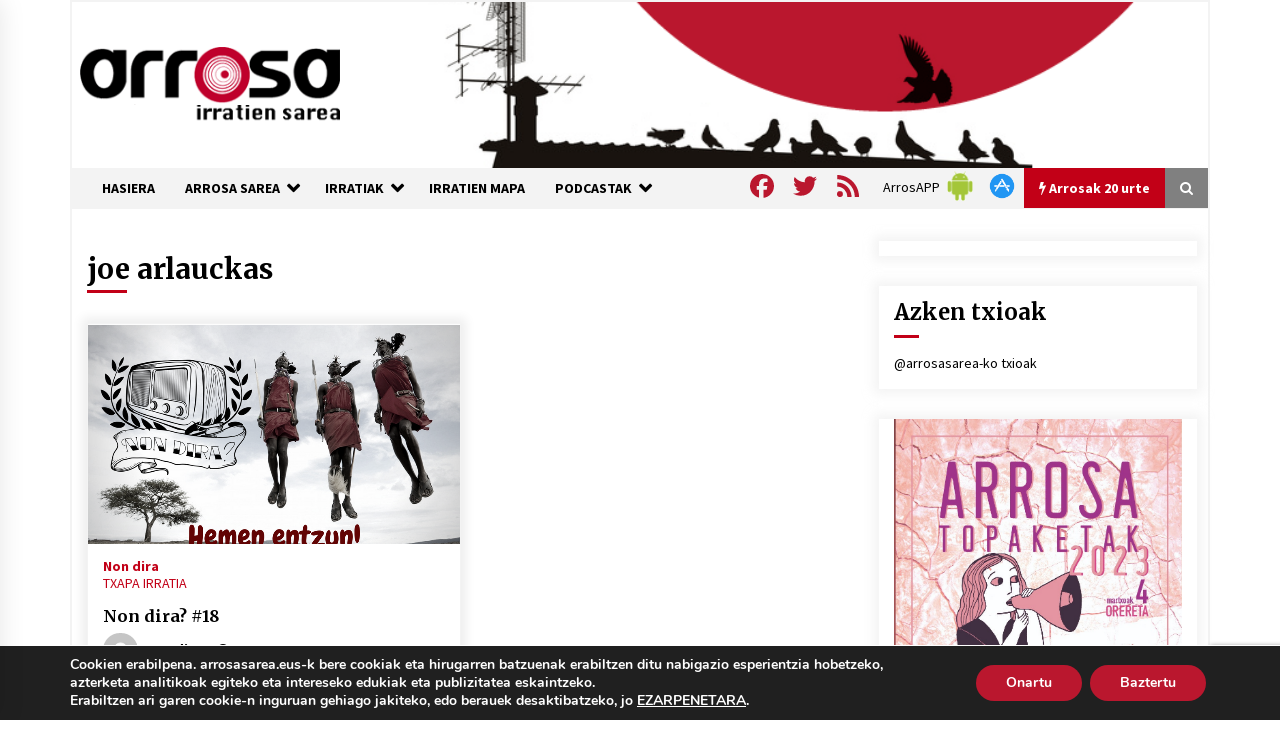

--- FILE ---
content_type: text/html; charset=utf-8
request_url: https://www.google.com/recaptcha/api2/anchor?ar=1&k=6Ld2AOQUAAAAAELhajn9Ld9yIQY4aAFn9bhNCp-B&co=aHR0cHM6Ly93d3cuYXJyb3Nhc2FyZWEuZXVzOjQ0Mw..&hl=en&v=N67nZn4AqZkNcbeMu4prBgzg&size=invisible&anchor-ms=20000&execute-ms=30000&cb=4a6gq7c6m3n8
body_size: 48824
content:
<!DOCTYPE HTML><html dir="ltr" lang="en"><head><meta http-equiv="Content-Type" content="text/html; charset=UTF-8">
<meta http-equiv="X-UA-Compatible" content="IE=edge">
<title>reCAPTCHA</title>
<style type="text/css">
/* cyrillic-ext */
@font-face {
  font-family: 'Roboto';
  font-style: normal;
  font-weight: 400;
  font-stretch: 100%;
  src: url(//fonts.gstatic.com/s/roboto/v48/KFO7CnqEu92Fr1ME7kSn66aGLdTylUAMa3GUBHMdazTgWw.woff2) format('woff2');
  unicode-range: U+0460-052F, U+1C80-1C8A, U+20B4, U+2DE0-2DFF, U+A640-A69F, U+FE2E-FE2F;
}
/* cyrillic */
@font-face {
  font-family: 'Roboto';
  font-style: normal;
  font-weight: 400;
  font-stretch: 100%;
  src: url(//fonts.gstatic.com/s/roboto/v48/KFO7CnqEu92Fr1ME7kSn66aGLdTylUAMa3iUBHMdazTgWw.woff2) format('woff2');
  unicode-range: U+0301, U+0400-045F, U+0490-0491, U+04B0-04B1, U+2116;
}
/* greek-ext */
@font-face {
  font-family: 'Roboto';
  font-style: normal;
  font-weight: 400;
  font-stretch: 100%;
  src: url(//fonts.gstatic.com/s/roboto/v48/KFO7CnqEu92Fr1ME7kSn66aGLdTylUAMa3CUBHMdazTgWw.woff2) format('woff2');
  unicode-range: U+1F00-1FFF;
}
/* greek */
@font-face {
  font-family: 'Roboto';
  font-style: normal;
  font-weight: 400;
  font-stretch: 100%;
  src: url(//fonts.gstatic.com/s/roboto/v48/KFO7CnqEu92Fr1ME7kSn66aGLdTylUAMa3-UBHMdazTgWw.woff2) format('woff2');
  unicode-range: U+0370-0377, U+037A-037F, U+0384-038A, U+038C, U+038E-03A1, U+03A3-03FF;
}
/* math */
@font-face {
  font-family: 'Roboto';
  font-style: normal;
  font-weight: 400;
  font-stretch: 100%;
  src: url(//fonts.gstatic.com/s/roboto/v48/KFO7CnqEu92Fr1ME7kSn66aGLdTylUAMawCUBHMdazTgWw.woff2) format('woff2');
  unicode-range: U+0302-0303, U+0305, U+0307-0308, U+0310, U+0312, U+0315, U+031A, U+0326-0327, U+032C, U+032F-0330, U+0332-0333, U+0338, U+033A, U+0346, U+034D, U+0391-03A1, U+03A3-03A9, U+03B1-03C9, U+03D1, U+03D5-03D6, U+03F0-03F1, U+03F4-03F5, U+2016-2017, U+2034-2038, U+203C, U+2040, U+2043, U+2047, U+2050, U+2057, U+205F, U+2070-2071, U+2074-208E, U+2090-209C, U+20D0-20DC, U+20E1, U+20E5-20EF, U+2100-2112, U+2114-2115, U+2117-2121, U+2123-214F, U+2190, U+2192, U+2194-21AE, U+21B0-21E5, U+21F1-21F2, U+21F4-2211, U+2213-2214, U+2216-22FF, U+2308-230B, U+2310, U+2319, U+231C-2321, U+2336-237A, U+237C, U+2395, U+239B-23B7, U+23D0, U+23DC-23E1, U+2474-2475, U+25AF, U+25B3, U+25B7, U+25BD, U+25C1, U+25CA, U+25CC, U+25FB, U+266D-266F, U+27C0-27FF, U+2900-2AFF, U+2B0E-2B11, U+2B30-2B4C, U+2BFE, U+3030, U+FF5B, U+FF5D, U+1D400-1D7FF, U+1EE00-1EEFF;
}
/* symbols */
@font-face {
  font-family: 'Roboto';
  font-style: normal;
  font-weight: 400;
  font-stretch: 100%;
  src: url(//fonts.gstatic.com/s/roboto/v48/KFO7CnqEu92Fr1ME7kSn66aGLdTylUAMaxKUBHMdazTgWw.woff2) format('woff2');
  unicode-range: U+0001-000C, U+000E-001F, U+007F-009F, U+20DD-20E0, U+20E2-20E4, U+2150-218F, U+2190, U+2192, U+2194-2199, U+21AF, U+21E6-21F0, U+21F3, U+2218-2219, U+2299, U+22C4-22C6, U+2300-243F, U+2440-244A, U+2460-24FF, U+25A0-27BF, U+2800-28FF, U+2921-2922, U+2981, U+29BF, U+29EB, U+2B00-2BFF, U+4DC0-4DFF, U+FFF9-FFFB, U+10140-1018E, U+10190-1019C, U+101A0, U+101D0-101FD, U+102E0-102FB, U+10E60-10E7E, U+1D2C0-1D2D3, U+1D2E0-1D37F, U+1F000-1F0FF, U+1F100-1F1AD, U+1F1E6-1F1FF, U+1F30D-1F30F, U+1F315, U+1F31C, U+1F31E, U+1F320-1F32C, U+1F336, U+1F378, U+1F37D, U+1F382, U+1F393-1F39F, U+1F3A7-1F3A8, U+1F3AC-1F3AF, U+1F3C2, U+1F3C4-1F3C6, U+1F3CA-1F3CE, U+1F3D4-1F3E0, U+1F3ED, U+1F3F1-1F3F3, U+1F3F5-1F3F7, U+1F408, U+1F415, U+1F41F, U+1F426, U+1F43F, U+1F441-1F442, U+1F444, U+1F446-1F449, U+1F44C-1F44E, U+1F453, U+1F46A, U+1F47D, U+1F4A3, U+1F4B0, U+1F4B3, U+1F4B9, U+1F4BB, U+1F4BF, U+1F4C8-1F4CB, U+1F4D6, U+1F4DA, U+1F4DF, U+1F4E3-1F4E6, U+1F4EA-1F4ED, U+1F4F7, U+1F4F9-1F4FB, U+1F4FD-1F4FE, U+1F503, U+1F507-1F50B, U+1F50D, U+1F512-1F513, U+1F53E-1F54A, U+1F54F-1F5FA, U+1F610, U+1F650-1F67F, U+1F687, U+1F68D, U+1F691, U+1F694, U+1F698, U+1F6AD, U+1F6B2, U+1F6B9-1F6BA, U+1F6BC, U+1F6C6-1F6CF, U+1F6D3-1F6D7, U+1F6E0-1F6EA, U+1F6F0-1F6F3, U+1F6F7-1F6FC, U+1F700-1F7FF, U+1F800-1F80B, U+1F810-1F847, U+1F850-1F859, U+1F860-1F887, U+1F890-1F8AD, U+1F8B0-1F8BB, U+1F8C0-1F8C1, U+1F900-1F90B, U+1F93B, U+1F946, U+1F984, U+1F996, U+1F9E9, U+1FA00-1FA6F, U+1FA70-1FA7C, U+1FA80-1FA89, U+1FA8F-1FAC6, U+1FACE-1FADC, U+1FADF-1FAE9, U+1FAF0-1FAF8, U+1FB00-1FBFF;
}
/* vietnamese */
@font-face {
  font-family: 'Roboto';
  font-style: normal;
  font-weight: 400;
  font-stretch: 100%;
  src: url(//fonts.gstatic.com/s/roboto/v48/KFO7CnqEu92Fr1ME7kSn66aGLdTylUAMa3OUBHMdazTgWw.woff2) format('woff2');
  unicode-range: U+0102-0103, U+0110-0111, U+0128-0129, U+0168-0169, U+01A0-01A1, U+01AF-01B0, U+0300-0301, U+0303-0304, U+0308-0309, U+0323, U+0329, U+1EA0-1EF9, U+20AB;
}
/* latin-ext */
@font-face {
  font-family: 'Roboto';
  font-style: normal;
  font-weight: 400;
  font-stretch: 100%;
  src: url(//fonts.gstatic.com/s/roboto/v48/KFO7CnqEu92Fr1ME7kSn66aGLdTylUAMa3KUBHMdazTgWw.woff2) format('woff2');
  unicode-range: U+0100-02BA, U+02BD-02C5, U+02C7-02CC, U+02CE-02D7, U+02DD-02FF, U+0304, U+0308, U+0329, U+1D00-1DBF, U+1E00-1E9F, U+1EF2-1EFF, U+2020, U+20A0-20AB, U+20AD-20C0, U+2113, U+2C60-2C7F, U+A720-A7FF;
}
/* latin */
@font-face {
  font-family: 'Roboto';
  font-style: normal;
  font-weight: 400;
  font-stretch: 100%;
  src: url(//fonts.gstatic.com/s/roboto/v48/KFO7CnqEu92Fr1ME7kSn66aGLdTylUAMa3yUBHMdazQ.woff2) format('woff2');
  unicode-range: U+0000-00FF, U+0131, U+0152-0153, U+02BB-02BC, U+02C6, U+02DA, U+02DC, U+0304, U+0308, U+0329, U+2000-206F, U+20AC, U+2122, U+2191, U+2193, U+2212, U+2215, U+FEFF, U+FFFD;
}
/* cyrillic-ext */
@font-face {
  font-family: 'Roboto';
  font-style: normal;
  font-weight: 500;
  font-stretch: 100%;
  src: url(//fonts.gstatic.com/s/roboto/v48/KFO7CnqEu92Fr1ME7kSn66aGLdTylUAMa3GUBHMdazTgWw.woff2) format('woff2');
  unicode-range: U+0460-052F, U+1C80-1C8A, U+20B4, U+2DE0-2DFF, U+A640-A69F, U+FE2E-FE2F;
}
/* cyrillic */
@font-face {
  font-family: 'Roboto';
  font-style: normal;
  font-weight: 500;
  font-stretch: 100%;
  src: url(//fonts.gstatic.com/s/roboto/v48/KFO7CnqEu92Fr1ME7kSn66aGLdTylUAMa3iUBHMdazTgWw.woff2) format('woff2');
  unicode-range: U+0301, U+0400-045F, U+0490-0491, U+04B0-04B1, U+2116;
}
/* greek-ext */
@font-face {
  font-family: 'Roboto';
  font-style: normal;
  font-weight: 500;
  font-stretch: 100%;
  src: url(//fonts.gstatic.com/s/roboto/v48/KFO7CnqEu92Fr1ME7kSn66aGLdTylUAMa3CUBHMdazTgWw.woff2) format('woff2');
  unicode-range: U+1F00-1FFF;
}
/* greek */
@font-face {
  font-family: 'Roboto';
  font-style: normal;
  font-weight: 500;
  font-stretch: 100%;
  src: url(//fonts.gstatic.com/s/roboto/v48/KFO7CnqEu92Fr1ME7kSn66aGLdTylUAMa3-UBHMdazTgWw.woff2) format('woff2');
  unicode-range: U+0370-0377, U+037A-037F, U+0384-038A, U+038C, U+038E-03A1, U+03A3-03FF;
}
/* math */
@font-face {
  font-family: 'Roboto';
  font-style: normal;
  font-weight: 500;
  font-stretch: 100%;
  src: url(//fonts.gstatic.com/s/roboto/v48/KFO7CnqEu92Fr1ME7kSn66aGLdTylUAMawCUBHMdazTgWw.woff2) format('woff2');
  unicode-range: U+0302-0303, U+0305, U+0307-0308, U+0310, U+0312, U+0315, U+031A, U+0326-0327, U+032C, U+032F-0330, U+0332-0333, U+0338, U+033A, U+0346, U+034D, U+0391-03A1, U+03A3-03A9, U+03B1-03C9, U+03D1, U+03D5-03D6, U+03F0-03F1, U+03F4-03F5, U+2016-2017, U+2034-2038, U+203C, U+2040, U+2043, U+2047, U+2050, U+2057, U+205F, U+2070-2071, U+2074-208E, U+2090-209C, U+20D0-20DC, U+20E1, U+20E5-20EF, U+2100-2112, U+2114-2115, U+2117-2121, U+2123-214F, U+2190, U+2192, U+2194-21AE, U+21B0-21E5, U+21F1-21F2, U+21F4-2211, U+2213-2214, U+2216-22FF, U+2308-230B, U+2310, U+2319, U+231C-2321, U+2336-237A, U+237C, U+2395, U+239B-23B7, U+23D0, U+23DC-23E1, U+2474-2475, U+25AF, U+25B3, U+25B7, U+25BD, U+25C1, U+25CA, U+25CC, U+25FB, U+266D-266F, U+27C0-27FF, U+2900-2AFF, U+2B0E-2B11, U+2B30-2B4C, U+2BFE, U+3030, U+FF5B, U+FF5D, U+1D400-1D7FF, U+1EE00-1EEFF;
}
/* symbols */
@font-face {
  font-family: 'Roboto';
  font-style: normal;
  font-weight: 500;
  font-stretch: 100%;
  src: url(//fonts.gstatic.com/s/roboto/v48/KFO7CnqEu92Fr1ME7kSn66aGLdTylUAMaxKUBHMdazTgWw.woff2) format('woff2');
  unicode-range: U+0001-000C, U+000E-001F, U+007F-009F, U+20DD-20E0, U+20E2-20E4, U+2150-218F, U+2190, U+2192, U+2194-2199, U+21AF, U+21E6-21F0, U+21F3, U+2218-2219, U+2299, U+22C4-22C6, U+2300-243F, U+2440-244A, U+2460-24FF, U+25A0-27BF, U+2800-28FF, U+2921-2922, U+2981, U+29BF, U+29EB, U+2B00-2BFF, U+4DC0-4DFF, U+FFF9-FFFB, U+10140-1018E, U+10190-1019C, U+101A0, U+101D0-101FD, U+102E0-102FB, U+10E60-10E7E, U+1D2C0-1D2D3, U+1D2E0-1D37F, U+1F000-1F0FF, U+1F100-1F1AD, U+1F1E6-1F1FF, U+1F30D-1F30F, U+1F315, U+1F31C, U+1F31E, U+1F320-1F32C, U+1F336, U+1F378, U+1F37D, U+1F382, U+1F393-1F39F, U+1F3A7-1F3A8, U+1F3AC-1F3AF, U+1F3C2, U+1F3C4-1F3C6, U+1F3CA-1F3CE, U+1F3D4-1F3E0, U+1F3ED, U+1F3F1-1F3F3, U+1F3F5-1F3F7, U+1F408, U+1F415, U+1F41F, U+1F426, U+1F43F, U+1F441-1F442, U+1F444, U+1F446-1F449, U+1F44C-1F44E, U+1F453, U+1F46A, U+1F47D, U+1F4A3, U+1F4B0, U+1F4B3, U+1F4B9, U+1F4BB, U+1F4BF, U+1F4C8-1F4CB, U+1F4D6, U+1F4DA, U+1F4DF, U+1F4E3-1F4E6, U+1F4EA-1F4ED, U+1F4F7, U+1F4F9-1F4FB, U+1F4FD-1F4FE, U+1F503, U+1F507-1F50B, U+1F50D, U+1F512-1F513, U+1F53E-1F54A, U+1F54F-1F5FA, U+1F610, U+1F650-1F67F, U+1F687, U+1F68D, U+1F691, U+1F694, U+1F698, U+1F6AD, U+1F6B2, U+1F6B9-1F6BA, U+1F6BC, U+1F6C6-1F6CF, U+1F6D3-1F6D7, U+1F6E0-1F6EA, U+1F6F0-1F6F3, U+1F6F7-1F6FC, U+1F700-1F7FF, U+1F800-1F80B, U+1F810-1F847, U+1F850-1F859, U+1F860-1F887, U+1F890-1F8AD, U+1F8B0-1F8BB, U+1F8C0-1F8C1, U+1F900-1F90B, U+1F93B, U+1F946, U+1F984, U+1F996, U+1F9E9, U+1FA00-1FA6F, U+1FA70-1FA7C, U+1FA80-1FA89, U+1FA8F-1FAC6, U+1FACE-1FADC, U+1FADF-1FAE9, U+1FAF0-1FAF8, U+1FB00-1FBFF;
}
/* vietnamese */
@font-face {
  font-family: 'Roboto';
  font-style: normal;
  font-weight: 500;
  font-stretch: 100%;
  src: url(//fonts.gstatic.com/s/roboto/v48/KFO7CnqEu92Fr1ME7kSn66aGLdTylUAMa3OUBHMdazTgWw.woff2) format('woff2');
  unicode-range: U+0102-0103, U+0110-0111, U+0128-0129, U+0168-0169, U+01A0-01A1, U+01AF-01B0, U+0300-0301, U+0303-0304, U+0308-0309, U+0323, U+0329, U+1EA0-1EF9, U+20AB;
}
/* latin-ext */
@font-face {
  font-family: 'Roboto';
  font-style: normal;
  font-weight: 500;
  font-stretch: 100%;
  src: url(//fonts.gstatic.com/s/roboto/v48/KFO7CnqEu92Fr1ME7kSn66aGLdTylUAMa3KUBHMdazTgWw.woff2) format('woff2');
  unicode-range: U+0100-02BA, U+02BD-02C5, U+02C7-02CC, U+02CE-02D7, U+02DD-02FF, U+0304, U+0308, U+0329, U+1D00-1DBF, U+1E00-1E9F, U+1EF2-1EFF, U+2020, U+20A0-20AB, U+20AD-20C0, U+2113, U+2C60-2C7F, U+A720-A7FF;
}
/* latin */
@font-face {
  font-family: 'Roboto';
  font-style: normal;
  font-weight: 500;
  font-stretch: 100%;
  src: url(//fonts.gstatic.com/s/roboto/v48/KFO7CnqEu92Fr1ME7kSn66aGLdTylUAMa3yUBHMdazQ.woff2) format('woff2');
  unicode-range: U+0000-00FF, U+0131, U+0152-0153, U+02BB-02BC, U+02C6, U+02DA, U+02DC, U+0304, U+0308, U+0329, U+2000-206F, U+20AC, U+2122, U+2191, U+2193, U+2212, U+2215, U+FEFF, U+FFFD;
}
/* cyrillic-ext */
@font-face {
  font-family: 'Roboto';
  font-style: normal;
  font-weight: 900;
  font-stretch: 100%;
  src: url(//fonts.gstatic.com/s/roboto/v48/KFO7CnqEu92Fr1ME7kSn66aGLdTylUAMa3GUBHMdazTgWw.woff2) format('woff2');
  unicode-range: U+0460-052F, U+1C80-1C8A, U+20B4, U+2DE0-2DFF, U+A640-A69F, U+FE2E-FE2F;
}
/* cyrillic */
@font-face {
  font-family: 'Roboto';
  font-style: normal;
  font-weight: 900;
  font-stretch: 100%;
  src: url(//fonts.gstatic.com/s/roboto/v48/KFO7CnqEu92Fr1ME7kSn66aGLdTylUAMa3iUBHMdazTgWw.woff2) format('woff2');
  unicode-range: U+0301, U+0400-045F, U+0490-0491, U+04B0-04B1, U+2116;
}
/* greek-ext */
@font-face {
  font-family: 'Roboto';
  font-style: normal;
  font-weight: 900;
  font-stretch: 100%;
  src: url(//fonts.gstatic.com/s/roboto/v48/KFO7CnqEu92Fr1ME7kSn66aGLdTylUAMa3CUBHMdazTgWw.woff2) format('woff2');
  unicode-range: U+1F00-1FFF;
}
/* greek */
@font-face {
  font-family: 'Roboto';
  font-style: normal;
  font-weight: 900;
  font-stretch: 100%;
  src: url(//fonts.gstatic.com/s/roboto/v48/KFO7CnqEu92Fr1ME7kSn66aGLdTylUAMa3-UBHMdazTgWw.woff2) format('woff2');
  unicode-range: U+0370-0377, U+037A-037F, U+0384-038A, U+038C, U+038E-03A1, U+03A3-03FF;
}
/* math */
@font-face {
  font-family: 'Roboto';
  font-style: normal;
  font-weight: 900;
  font-stretch: 100%;
  src: url(//fonts.gstatic.com/s/roboto/v48/KFO7CnqEu92Fr1ME7kSn66aGLdTylUAMawCUBHMdazTgWw.woff2) format('woff2');
  unicode-range: U+0302-0303, U+0305, U+0307-0308, U+0310, U+0312, U+0315, U+031A, U+0326-0327, U+032C, U+032F-0330, U+0332-0333, U+0338, U+033A, U+0346, U+034D, U+0391-03A1, U+03A3-03A9, U+03B1-03C9, U+03D1, U+03D5-03D6, U+03F0-03F1, U+03F4-03F5, U+2016-2017, U+2034-2038, U+203C, U+2040, U+2043, U+2047, U+2050, U+2057, U+205F, U+2070-2071, U+2074-208E, U+2090-209C, U+20D0-20DC, U+20E1, U+20E5-20EF, U+2100-2112, U+2114-2115, U+2117-2121, U+2123-214F, U+2190, U+2192, U+2194-21AE, U+21B0-21E5, U+21F1-21F2, U+21F4-2211, U+2213-2214, U+2216-22FF, U+2308-230B, U+2310, U+2319, U+231C-2321, U+2336-237A, U+237C, U+2395, U+239B-23B7, U+23D0, U+23DC-23E1, U+2474-2475, U+25AF, U+25B3, U+25B7, U+25BD, U+25C1, U+25CA, U+25CC, U+25FB, U+266D-266F, U+27C0-27FF, U+2900-2AFF, U+2B0E-2B11, U+2B30-2B4C, U+2BFE, U+3030, U+FF5B, U+FF5D, U+1D400-1D7FF, U+1EE00-1EEFF;
}
/* symbols */
@font-face {
  font-family: 'Roboto';
  font-style: normal;
  font-weight: 900;
  font-stretch: 100%;
  src: url(//fonts.gstatic.com/s/roboto/v48/KFO7CnqEu92Fr1ME7kSn66aGLdTylUAMaxKUBHMdazTgWw.woff2) format('woff2');
  unicode-range: U+0001-000C, U+000E-001F, U+007F-009F, U+20DD-20E0, U+20E2-20E4, U+2150-218F, U+2190, U+2192, U+2194-2199, U+21AF, U+21E6-21F0, U+21F3, U+2218-2219, U+2299, U+22C4-22C6, U+2300-243F, U+2440-244A, U+2460-24FF, U+25A0-27BF, U+2800-28FF, U+2921-2922, U+2981, U+29BF, U+29EB, U+2B00-2BFF, U+4DC0-4DFF, U+FFF9-FFFB, U+10140-1018E, U+10190-1019C, U+101A0, U+101D0-101FD, U+102E0-102FB, U+10E60-10E7E, U+1D2C0-1D2D3, U+1D2E0-1D37F, U+1F000-1F0FF, U+1F100-1F1AD, U+1F1E6-1F1FF, U+1F30D-1F30F, U+1F315, U+1F31C, U+1F31E, U+1F320-1F32C, U+1F336, U+1F378, U+1F37D, U+1F382, U+1F393-1F39F, U+1F3A7-1F3A8, U+1F3AC-1F3AF, U+1F3C2, U+1F3C4-1F3C6, U+1F3CA-1F3CE, U+1F3D4-1F3E0, U+1F3ED, U+1F3F1-1F3F3, U+1F3F5-1F3F7, U+1F408, U+1F415, U+1F41F, U+1F426, U+1F43F, U+1F441-1F442, U+1F444, U+1F446-1F449, U+1F44C-1F44E, U+1F453, U+1F46A, U+1F47D, U+1F4A3, U+1F4B0, U+1F4B3, U+1F4B9, U+1F4BB, U+1F4BF, U+1F4C8-1F4CB, U+1F4D6, U+1F4DA, U+1F4DF, U+1F4E3-1F4E6, U+1F4EA-1F4ED, U+1F4F7, U+1F4F9-1F4FB, U+1F4FD-1F4FE, U+1F503, U+1F507-1F50B, U+1F50D, U+1F512-1F513, U+1F53E-1F54A, U+1F54F-1F5FA, U+1F610, U+1F650-1F67F, U+1F687, U+1F68D, U+1F691, U+1F694, U+1F698, U+1F6AD, U+1F6B2, U+1F6B9-1F6BA, U+1F6BC, U+1F6C6-1F6CF, U+1F6D3-1F6D7, U+1F6E0-1F6EA, U+1F6F0-1F6F3, U+1F6F7-1F6FC, U+1F700-1F7FF, U+1F800-1F80B, U+1F810-1F847, U+1F850-1F859, U+1F860-1F887, U+1F890-1F8AD, U+1F8B0-1F8BB, U+1F8C0-1F8C1, U+1F900-1F90B, U+1F93B, U+1F946, U+1F984, U+1F996, U+1F9E9, U+1FA00-1FA6F, U+1FA70-1FA7C, U+1FA80-1FA89, U+1FA8F-1FAC6, U+1FACE-1FADC, U+1FADF-1FAE9, U+1FAF0-1FAF8, U+1FB00-1FBFF;
}
/* vietnamese */
@font-face {
  font-family: 'Roboto';
  font-style: normal;
  font-weight: 900;
  font-stretch: 100%;
  src: url(//fonts.gstatic.com/s/roboto/v48/KFO7CnqEu92Fr1ME7kSn66aGLdTylUAMa3OUBHMdazTgWw.woff2) format('woff2');
  unicode-range: U+0102-0103, U+0110-0111, U+0128-0129, U+0168-0169, U+01A0-01A1, U+01AF-01B0, U+0300-0301, U+0303-0304, U+0308-0309, U+0323, U+0329, U+1EA0-1EF9, U+20AB;
}
/* latin-ext */
@font-face {
  font-family: 'Roboto';
  font-style: normal;
  font-weight: 900;
  font-stretch: 100%;
  src: url(//fonts.gstatic.com/s/roboto/v48/KFO7CnqEu92Fr1ME7kSn66aGLdTylUAMa3KUBHMdazTgWw.woff2) format('woff2');
  unicode-range: U+0100-02BA, U+02BD-02C5, U+02C7-02CC, U+02CE-02D7, U+02DD-02FF, U+0304, U+0308, U+0329, U+1D00-1DBF, U+1E00-1E9F, U+1EF2-1EFF, U+2020, U+20A0-20AB, U+20AD-20C0, U+2113, U+2C60-2C7F, U+A720-A7FF;
}
/* latin */
@font-face {
  font-family: 'Roboto';
  font-style: normal;
  font-weight: 900;
  font-stretch: 100%;
  src: url(//fonts.gstatic.com/s/roboto/v48/KFO7CnqEu92Fr1ME7kSn66aGLdTylUAMa3yUBHMdazQ.woff2) format('woff2');
  unicode-range: U+0000-00FF, U+0131, U+0152-0153, U+02BB-02BC, U+02C6, U+02DA, U+02DC, U+0304, U+0308, U+0329, U+2000-206F, U+20AC, U+2122, U+2191, U+2193, U+2212, U+2215, U+FEFF, U+FFFD;
}

</style>
<link rel="stylesheet" type="text/css" href="https://www.gstatic.com/recaptcha/releases/N67nZn4AqZkNcbeMu4prBgzg/styles__ltr.css">
<script nonce="l2YDtenIPb6pktITCvQ2HQ" type="text/javascript">window['__recaptcha_api'] = 'https://www.google.com/recaptcha/api2/';</script>
<script type="text/javascript" src="https://www.gstatic.com/recaptcha/releases/N67nZn4AqZkNcbeMu4prBgzg/recaptcha__en.js" nonce="l2YDtenIPb6pktITCvQ2HQ">
      
    </script></head>
<body><div id="rc-anchor-alert" class="rc-anchor-alert"></div>
<input type="hidden" id="recaptcha-token" value="[base64]">
<script type="text/javascript" nonce="l2YDtenIPb6pktITCvQ2HQ">
      recaptcha.anchor.Main.init("[\x22ainput\x22,[\x22bgdata\x22,\x22\x22,\[base64]/[base64]/[base64]/[base64]/[base64]/UltsKytdPUU6KEU8MjA0OD9SW2wrK109RT4+NnwxOTI6KChFJjY0NTEyKT09NTUyOTYmJk0rMTxjLmxlbmd0aCYmKGMuY2hhckNvZGVBdChNKzEpJjY0NTEyKT09NTYzMjA/[base64]/[base64]/[base64]/[base64]/[base64]/[base64]/[base64]\x22,\[base64]\x22,\x22wrN4H8Khwp/CrhMcVMOZw7Ezwq3DuwbCmsORPcKlE8OvOU/DsTrCosOKw7zCqgQwecOsw7jCl8O2I2XDusOrwrY5wpjDlsOfAsOSw6jCtsKHwqXCrMOzw57Cq8OHX8O4w6/[base64]/w63CqMOswr1Ne0UUw5sjDBLDiVAfa3E9w7Ncw4csHMK2MMKvL3jCvcKEa8OVDMKVWmjDiWh/LRY1woVMwqI4M0cuG2cCw6vCjsO9K8OAw6nDnsOLfsKQwp7CiTwMQsK8wrQ7woFsZnnDh2LCh8KSwq7CkMKiwoDDvU1cw7jDl395w4IFQmtgfsK3e8K7KsO3wovCn8KRwqHCgcK2K148w5VXF8Ohwo/CrWk3ZMOHRcOzecO4worChsObw4nDrm0Mc8KsP8KAeHkCwqvCi8O2JcKcdsKvbVAcw7DCuiEpOAYTwqbChxzDrsKUw5DDlX/CgsOSKQnCmsK8HMKewpXCqFhre8K9I8OjaMKhGsOBw7jCgF/CncKeYnU2wqpzC8OGL20TCMKjM8O1w6bDjcKmw4HCrcOyF8KQfThBw6jCrMKjw6hswpXDh3LCgsODwqHCt1nCsgTDtFwSw7/Cr0VWw4nCsRzDpHh7wqfDtUPDnMOYWWXCncO3wphZa8K5GWArEsK9w759w53Du8KZw5jCgSERb8O0w7HDr8KJwqxYwqoxVMK+Y1XDr1bDgsKXwp/CucKQwpZVwrHDoG/CsB/CssK+w5BbfnFIVnHCln7CowPCscKpwr/Dg8ORDsOYVMOzwpkEK8KLwoBPw6FlwpBlwqh6K8O3w7rCkjHCusK9cWcgH8KFwobDmhdNwpNKccKTEsOPRSzCkVpmMEPCuR5/w4Y+UcKuA8KGw7bDqX3CqgLDpMKrTsO1wrDCtVLCkkzCoH7CjSpKGcKcwr/CjBEVwqFPw67Cl0dQIXYqFDIBwpzDszPDv8OHWjXCk8OeSBNswqItwo9gwp9wwo7DhkwZw4DDrgHCj8OQDlvCoBkTwqjChBQLJ1TCgBEwYMO3eEbCkEM7w4rDusKZwpgDZWbCq0MbH8KgC8O/wrbDshTCqHvDr8O4VMKfw47ChcOrw4p/BQ/[base64]/CiBnDr3xsw7Z3MMKLw4nDicO0w7NAYsOCw7/Cr1rCvFYScUQXw5FJV3zCtsK6wq9mHh1uRXEfwr9bw7AxIcKTQhddwpZhw45EYBDCucOSwp5pw7XDrmJNasO5eU1KbMOdw7/CsMOKGMKbKsOTZ8O4w7Y9K1powoljeGfCuQjCvsKVwrEaw5kew6E7F2bCnsKVJiMVwqzDtsKkwp0Awp3DmMOiw5ZHWBp4w5hBw7fCgcKRX8OjwolVS8Kcw6p7F8OZw6ZRLDDClGHCjgjCo8K/RsOcw6/DlxdWw7AEwokuw5VFw4V0w6xQwo0/wqzChzXCpAPCsEHCrVtewrtRZcKww4w3MmFiNxYuw7VowpMZworCv2pQMcOgasOqa8Ovw5TDrUx3CMOewo7CkMKHw6fCuMKZw6jDv1FwwrovFQrCssKbw41vM8KcZ3NlwoQvQMODwpLDkDQNworDp0/DpsO2w49MLj3DjsKVwrY6a2fDt8OaAsO8eMOZw6s8w59sAjvDp8OJGMK/EMOYOnrDhX82w4PCjcO1Kx3CoFrCkXROwq7Di3IUNMOlZsKIwqvCkEckwqrDp0DDpmbCtn3DsXXCvC/[base64]/DrMKOwo7Cm8ObF1nCiyJ8wqPCl0rDqlnCmsKeWsOFw6RYfcKwwosoLcOHw6RrIWZKw4cSwqbCtsKiw7TDvcO2QQoPfcOcwqXDuUbCjcOeWMKbwpHDo8K9w53CgS/[base64]/[base64]/Cq0nDr8OlLcOxwosKDMOFASvCksKOwpDDvmzDsEdCwrVvFzMaZlZ2woEiw5TCljwPNcKBw7hCXcKtw6nCh8OVwrvCqQJTwoVww6wMwq9BST7DggYRJsKkwqvDhwnDnQBaFg3CgcO9CcOmw6fDi3fColUWw4dXwofCrDnDji/CtsO0M8OGwrQdIWzCk8OBC8KlYcKXU8O+UcOsDcKfw63CrAgtw5cOWxB1wqZpwrAkMXM6DMKrB8OIwonCh8K0Ag7DrxRnJ2PClTDCsg/[base64]/w407KxHDikZYwpfCm8OpJ8KQZcKBw4ETb8OXw7/Dj8OYw5NvKMK7w5LDmSBEScKdw67Csn/Dh8KXS24TScKALcOjw7BXF8OUw5kPfiI0w74MwoF1woXCr1vDkMK/[base64]/Csl0ZZMKRdErCncK1XB3DsG7DgsKEOcOcwoZHBy3CqzLCiSRlw63DgV3DlcOjwqhRLDBrTyNFLSAWFcOmw5sLVETDq8ORw7nDpsOJw6bDllbDrsKjw6HDq8Kaw50IY3vDk3Idw4fDs8OmE8OFw5zDiGPCn1ktwoYqwptpbMK/[base64]/CtxJqwqB5UcK7wq3CncKjw7DDgMO+w6AkwpEnw5nDosKCJcKMwoTDsV5GEXLCnMOqwptrw4sSwo0QwpfClGcNTDxmBXphb8OQIsOMXcKGwr/CkcKCNMOFw7Rdw5Ykw5Eva1nCnjJDYgHCtU/Cu8KFw7nDhWpjVMKkwrrChcOWGMK0w5XCpRJgw6LCvEY/w65fIsK5M0zCgkFof8KlfMKXPcOtw5EXwqRWeMOmwr/Dq8OgZWjDmsK1w7rCucK9wr1zw7Qib38+wonDi2QPGcKre8KuAcORw6MhAGTCj0gnL10Fw7vDl8KawqI2a8K3K3BAHCBnUsOHCCAKFMOOb8OnEnw8QcKMw5/CpMKrwpXCmcKOSCDDrsK4wr/CpDMYw7JKwobDlR3DvHnDjsOjw5TCh0cdf1NOw5F6eRPDvF3Cj3AkAX1tHMKaa8K4wqHCkEgUFTHCt8KEw4jCmSjDl8K/w6DCggBYw65HZ8KMKAJIcMOoSsO+w7/CjyTClHYtBUXCl8KWGk9/cXFiwp7DisOgTcO+w54Jw6kzNEtDRcKAQ8KOw6zDh8KEN8KrwocXwq7DmwnDpcOrw4/DuV0Xw6BFw6LDrsKBcWwWAMOdIMKkQcOYwp9nw5MkKD3Du3wDVsOvwqcUwpvDpQXChRTDjzbCl8O5wqXClsO2SDsXS8KQwrPCscOWwozCvsO2cz/Cm1fDkcKsXcKlw7giwrfCv8Okw51tw65TUQslw4/CgcOoE8OAw6lGwqzDtyLCrBbCucO8wrLDhsOeZsOCw60fwp7CjsOVwqhAwp7DjijDjwrDimwTwrbCokrCqR9KR8OwZcKgw74Ow6PDiMK+ZsKEJGdgesOZw6zCqMOZw7zDt8OAw57CpMOiJMKfTD7ClUjDhMOwwrfDp8OWw5TClcOUMMO/w5p0S2RhIHPDqcOiFMOFwrFyw6Naw6bDnMKbw5QUwqbDpMKAVcOKw5ZCw6s9ScODUwfCgEDCm2ZPw4/CoMKgFADCildJAWLChMOLMsOVwo14w6rDo8OyLDFeO8OeGUtxFsOTZGTDsARVw5rCi0dcwpjCiD/CtCEHwpQewqvDp8OWwrHCkwECX8OJU8K/ajtHfiLDgDbCpMKpwp7DnB1mw5LDgcKcEMKYK8Oud8Kew7PCo3vDlsOYw6Ncw551wrnCoD3DpBdmD8OIw5/CgsKSwpc7P8OlwoDCncOuNDPDgRbDqj7DuWIVUGfDh8Oewql7JHnDp3dbL1IKwoVrw7nCgwtpS8OBw6hmXcKsRmU2wrlyN8Knw4VRw6xlPj8dacOqwoQcSkTDrsOhVsKuwr9+HMOFwrRTezXDiADDjD/Dt1fCgDZrwrEpb8Oqw4Qyw5ozNhrCncOlVMKLw6vDlwTDty9gwqnDsVPDv0zCosO0w6bCqT9OfWzCqcKTwrx6wrZZAsKEOXfCvcKewrPDgx0LGVLDm8Oiw5JWEV/DscO3wqRcw5TDt8OTcWFWRcKhw6BQwrzDkcOfOMKhw5PCh8K8w7ZoXHFowr/CiyDCssOFwp/Ch8K8a8KMw7TCl2xHw7jDsiUuwpHDjS9zwrACwp7DgFISwqs1w6nDl8OBZmDCuB3DnwXCiF4pw6TDpBTDhRbDqBrCosKjw5DCi2A5ScKdwp/DigFiwpLDpjrDv37Cr8K3fsKgalDCk8ODw4fDhUzDkhcNwrBGwrLDrcKaBMKjXcOSMcOnwppew5dBwpkgwo4Sw63DlBHDtcKjwq7DtMKNwoLDnsO8w7lKJQPDilJdw58GP8KJwqxPV8KqShxXwqYOwo91wqDCniXDgxbDoW/DtG0SBwNxacOucwrCrcOEwqRhDsOGA8OXwofDiGrCgcOAZsOxw4UIwoM8Hitew49NwpsKGcO0eMOKDkohwqLDoMOSw4rCtsO2C8Kmw6PDicK5dcKVWBDDuC3Dnk/Ck0/DsMOlwpbDscOVw4rCiylkIQgJSMK5w6DChClWwpZweFTDoR3CpsKhwrTCiiXCiELCjcKgwqLDmsK/w47CkXk/X8OgQ8KXJzjCkifDnmDDlMOkdjDDtydtwqAXw7jCosK2BnFQwr8Yw4nDiXnCgHPDtQnDusOHQBvCsUEzPmMHwrViw4DCocOnfjZ6wp0ldXQ7eHUzGSLDvMKKwpbDuRTDh3JWdzscwqjDp2fDvF/CmcK1HATCrsOtZ0bChcKgBW4nJS0rWDBmZ0DDmTEKwrcaw7VWIMOudMOCwoLDsSoRK8OCGzjCgcK8wqbDhcO+woDDvsKqw5vDj1/CrsK+CMKrw7V6w43CuDDDnmHDhw1cw7tAEsKkNGrCn8Kfw4hlAMKAInHDpwkhw4XDpcKEZ8K2wowqJsOiwqZ7VMKdw68gJcKlM8OrQhppwoDDiCLDqsOSAMKjwrPDusOpwohxw5vCkGvCgsOew4nCmV/CpcO1woZBw73DpRh0w4l4PFrDvMK9wq3CvB1IdcO4HcKILAFyGEPDisK7w4fCgMKvwpBWwo/DgsOnZhMewpnCnGnCrMKBwoQmPsKGwqvDisKebyrDocKAbVDCrCEAwrvDln4fw7tTw4knw7w+wpfDh8OxPcKbw5F+ViA9WMKow6JPwrYQYyBYEBTDlE3Cgmt4w63CmDt0TmYuwowfw5fDsMOHHcKTw5LDpMK+C8OhP8OBwpICwqzCkUxFwptYwrV2FsOAw4/ChsOFTlrCp8O9wqZRI8Oxwo7Ci8KbVsOSwqt5YAvDjUd4w7vCpBLDrsOROsOuGBh2w4HChXk8wqs+FsKtNH3DlMKnw71/w5fCrMKHCcOiw7IeP8OFJ8Oow7Iww4Few4LCnsOhwqYCwrDCmcKbwonDpcKlAsOXw4YmY3d0bMKJSX/CoEzCnmnDq8OjJ3p/w7wjw5QMw6zCkwtAw6nCscK5wqg/R8Ogwr/DrDs0wpVkbmHCiH8Pw7BjOjtodQXDoA1FFABhw5ZMw6dnw5PClcK5w53CpWHDnBVSw6HCsU4TSQLCtcO9WzYRw79RaCzClsOpwqrCv07DvsK7woF7w5fDgcOgK8Kpw6lww7TDucKObMK9D8Kdw6/CsAHClMKVR8O0wo5MwrY0XsOmw6ULwoEvw4XDvwDDs2LDrw1vasK8V8KXJsKJw7RWakMzCsKvQAHCsT5ABMO/wrp/CQ82wqrDpWLDtsKTcsOPwonDsSjCh8OOw6zCn2EPw4TCvH/DpMOjw7tpTMKRLcOhw6DCq39pJ8KEw78ZD8OewoNgwohlK2YnwqfCqsOWwp0rT8O4wojCiicYFMOEw5MAE8OtwqFbDsOSwpnCrk/DgsOCQMOadFTDj2JKw6rCnAXCrzsGw75VcCNUfRFWw5NoYRh3w7bCnztSIsOBZMK4CDIPMhjCtcKZwqZWwpTDrGAawpLCoyloDsK4ccK6TVTCnUXDh8KbJ8KIwrbDpcKHIcKlScK8LgcMw5t8wqTCrx5XUcOcwp0ywo7Cs8KRFAjDrcKVwqtzCUfCmj11w6zDhF/[base64]/ChXgRwpvCvCjCv2HCt8Ouw48uLQ80w7J8McKrXsKBw4vCpGLCplPCvQfDi8O4w4/DksOJcMKpDcKsw68xwpJFD15ROMOPGcOkwoUwRHR4PVYiOcKjG3IndlfDh8KcwqYNwpMAVSbDosOGJcOkCcK+w7/CscKQCXVrw6vCqCl7wpJZPsKdUMKxwqPCuXPCq8OYeMKkwqkabAHDucOAw7drw6ciw4zCpMObdcKbZgZRYsKHwrTCisKiw7lBKMOTwrXDiMKiGwIaY8Ovw64zwoYPUcOrw5ouw4cWZcOqw4RewoVlEMKYwqohw5fCryXDnX/DpcKvw4YVw6fDtAjDvwlSYcOtwqxMwpPCrMOpwofCrV7CkMKqw4dcGSTCu8OnwqfCiXnCisKnwqbDqwPDk8KvfsOZUVQaIVzDnzTCucK6ZcKhN8ODaBBkEhV+w6AOwqfCrMKKM8OKFsKBw6F3ZiJ3wpNbLD7DgwRYcn/CrzXCkMK/wr7DqMOiwoVRAWDDqMKkw4jDhVwPwqEYDMKLw7jDjirCkyFVZ8Ofw7Q+GnAcH8OQDcOAAizDulXCmxQUwozCh1hQw6nDjERWw7TDlTIGBAU7InjCjsKWIgBsbMKgJQk4wqd9Aw8faX1+KXsUw7XDtsO/worDt1DDlBtxwp4Uw5DCqXXCusODw7geMSBWCcO4w5jDqnhAw7HClsK6Y3/Dg8OnH8KEwrUiwojDoyAiRjRsA0jCkgZcKcOUwqsJw5Byw4ZKwqLCtsOZw6R4SV86L8K7w6hHIMOZWsOZJEXDvmsXwo7Ck0HDusOoT3PDu8K6wrDCtFFkw4jChMK7VMOwwo3DpVMaDCPCu8KXw4LCkcKzHwdLOkgRUMO0wr3CicKfwqTCuGLDvy/CmcKBw4bDpk9iQMKoRcO3YE5KXsO4wqUZwpMUSCjDhsOBURlPJMKlwp3CmBh9w5VsC3gOXU/Cs0DCgcKkw5DDosOXHwvDqcKbw43DnMOpLRlGCWnCu8OXSXvCkgE2wodywrFsGy/CpcOlw4ByMVVLPsKjw6ZrBsKbw5RXHDVjHwHDinwOcMODwpBLwoTCikLCoMOEwr9nQ8KmYX5aI0g6wrrDocOTBMKJw6HDh2kRQ3/[base64]/w7jDrMODwoPCmsKKw6BYw4BADsOTMMKew6Vvw5nCmAZ6EkkmC8O7Pj1pQ8KCMyPDmBVtT0wrwoPChsOmw4/Cs8KkY8O7fcKBSCBDw5AmwozCrHoHS8KCfmTDnUnCqsKsHFbCjcKWBMKKcg1lHcOrL8O/GmfDlAFawrAVwqYyXsKmw6vCnMKBwo7ChcOnw5UbwpdVw4DCnnjCisKYwrrCiCbDo8Ocw4wPJsKJMQvDksOZNMK8MMKTwqrCtm3CosKkYsOJHE4FwrPDr8OHw7dBMMKYwofDpjXDuMKXYMObw4Zywq7CocKDwqTDhicEw7d7w4/DvcK+K8O1w6/CosKhV8OcOQhjw4RowpUdwpnDqTzCicOWODVSw4rDtMKkWw4vw4/ChsOLw64/wrvDrcOkw4TCmV0+bUvDkBlVwrHCmsOyBCjCmMOQVMKRA8O4wrXDiChJwrLDm2ImEAHDqcK1dUZxdxUZwqdgw58wIMOZdsO8W34APArDiMOVYykIw5Itw6tgScO/cVwvw4jDnCJIwrvCmn1Fw63CscKObgYGUXAvGAIZwpnDtcOgwqFAwoPDlkzDpMK5O8KYCm7DkcKfJsKDwpvChy3DtcOUVsK9fWHCuBvDlsO2dyXClijCoMKfVcK0OgkgYEVSPXfCisKvwosewrFwGC1hw5/Cr8KYw47Di8KSwoTCkQg/LMKSHR/DhVV3w7vChMKcacOhwrrCuhXCi8Kcw7dzJcK8w7TCsMOBbXswb8KxwrzCtHE2PmdQw7nCkcKJw4lMJm7CosK/w7/CucKpwqrCgBI3w7V8w5XDqxHDq8OgPH9WP3waw7pPdMKyw5tseXPDr8ONwoDDkE8uQcKvIcKJw4oAw751JcK3D1zDpHQNc8Osw5tEwo8/aH8iwr8qb1/ChjzDncKQw7FDF8OjXkbDuMOKw6vClx3CvcOow7vDusKsGsObfk/CtsKswqXCmkY3OkfDlVjCmzbDrcKyKwdZZMOKGcOTGy09Gjc6w61oZwnDmnFwAXtMA8OQZQnCvMOswr3CnQU3DsOrSQTCuRLDqMOsBlJgw4M3KyfDqF8jw5HCjzPDt8KEAT7CucODw4ZjI8OyB8KgOGzCkw0RwoTDmR/CrMK8w73DiMKpOlxqwoB4w5gOAcKNJcOHwo3Ck0VCw4zDqTVow4HDmkLDuUojwokcRMOQTcOtw7g9Kh/DoDMZc8KUA2TCosK3w6drwqtow6MLwr/DisKUw63Cn3rDmnFHP8OdTCVtZErDuz5Vwr/[base64]/DkwDCq8KPYHzDtMOrbsOYw4NEcAM8cD/DnMOLX23Dm0UiKRl1DWnChT/DkMKUGsOxBsKMRl3DpCrCrCbDsHNnwpUqYcOqXcOOwq7Csg0XDVjCkcK1ES9wwrV2wqgqwqgbSAFzwqonNX3ChAXClVxLwrTCscKiwpxnw5vCscO8eExpScObK8KjwqooUsK/[base64]/DncO8LMKhKXlnPcKEw7BBGcKNwq1ow4XCm1nCrcKZbkXCvBDDqFTDncKAw4R/bcKEwrLDk8OBNcOYw7LCj8OOwrNYwoDDhMOsfhkow43CklMGZkvCosOqIsK9Dy8WZsKsLMK+RHQ2w59JPTfCiTPDlwvCg8KMGcKJUcKTwplMZWtqw7JdGsK3WCUdfhbCqcOTw6oYN2VmwqdbwrbDsTzDsMObw5/DulQ4dRY5cVQbw5dJwoJaw4UiHMORW8KWTsKadWsrCgvCingeWsOqfhI0woPChAVzwrfClGrCtWbDu8KvwqDCmsOhJcOMQcKfaXfDiH7Dv8K4w6jDisK8OR/[base64]/[base64]/[base64]/wqpdMMOZwp7CgMOtRcOtfcOYZA/ChMKsRcOzw4JXw5RIMT8fc8OqwrTCp2LCq1/Dn1DDicOmwoJawpddw5rCgUdzP35Uw4lOaS/CqgQaExTCiQjDsHVKHgcIBFfCosOnJsOFKMOIw4PCtGPDhcKyNsO/w44VVsOARmnCnMKuZWVnEMOgDFTDg8OFZCTDjcKVw5TDj8K5L8KxNsKbVnRKIyjDsMKFNkTCgMK1wrDCiMKyAjjCqQRILsKNPx/[base64]/Q8OkC8OUw64Iw6Rbw6rDi8Kow5pPN8Kyw7rDkAhsbcKpw6p4wpUHwodlwrZIdcKPBMOTNMOsIzAeaQVQUwzDiVnDusKpCcO7wq1+cQYxJsOFwpLDmjbCnXIVHMK6w5XCp8OZwpzDlcK9McKmw7HDiCDCgsOKwoPDjFFeD8OqwopMwpgdwoRpwp9OwrxxwosvDXl/R8K9ZcKkwrJuQsKdw7rDk8Oew7DCp8OlM8KeeRLDv8KhAAxaFsKlTCbCscO6asORRCxGJMOwMWU3wrLDnQMGYsO+wqMgwqLDgcKHwqLDqMOtwpnCghTDmlDCtcKQeHQjZ3MHwr/[base64]/CuAM2OXTCn0jDrcKrw6rCjQHDsU5oNBk1CcOxw7NwwqHCuMOrwp/DnwrCvS9Xw4gRfcOlwpPDucKFw7jCriMUwpR3DcKwwpjDhMOXfkBiwpgCbsKxJcOgwql7OGXDtB0Vw6nChsObdnEuLW3CrcKfU8OZwrnDvsKRAsK1w6QBNMOseBbDtX/DssKUfsO3w53Cn8Kkw4hiQmMrw5lIbxrCiMO0w4VDJCzCshfCvMO+wqMheWgNwpfCiFx4wqMIejbDisO7wpjCmGEXw4tbwrPCmjTDmyNow5zDrxHDi8OFw7owdMOtw77DlFnDk3rCjcKGw6Maax1Aw5UlwppOKsOPPMKKwp/DsVTDkn7CosKyF3lyf8Oywo/CisOLwpbDncKDHDEEZgjDpBPDjMKAGi8OfsKrJsOAw5zDhMOJEcKfw64Ca8Kcwrt1OMOHw6HDqhRLw5/DiMKwZsOTw5w4wqhUw4/Cs8OiacKKw5Vtwo7Cr8O0FgzDl1FKw4nCjMO6aC/[base64]/Cj8Kja2jCnR/DsgTCm8Knw7VSwrs8W8O6w4/DsMOdw5N/[base64]/wojDlEF+B0hYw75PExrDqwJVwqcoNsK2w4nDpxfCo8OHw4s2wqHCncKyEcK3bX3CncOjw4zDhMOrDcKOw7PCgMKow6QHwqcjwqtEwqnCrMO8w5oxwojDrsKqw7DClh1KAsOIQcO/[base64]/[base64]/DhGBaR8KJw6VLdsKnwqAfwrF5T8KQwqgrNDtnw6I7UsO+w5NOwozDu8ObPm/CvMK2aB0/w486w6ttcw3ClMKIO3PCpltKSW4hYRMVwoozVzrDrE3Dn8KEJRNDGsKbPcKKwpxZVBfDj3LCmncyw6gPVUbDmsKRwrTCvS7Di8O4VMOMw4gHPhVUBBPDuxt+woPDvMOZBWTCo8KudjMlDsOGw4/Ct8KRw5/Cu03Ds8OqAgzDmsKEw78+wpnCrCvCg8OoK8Ovw7E4BT5FwqnCgxEVayXDsF8ZTEVNw7gfw43CgsOWw6M3Tw05EWo9w4/DsB3CjHgpaMONLCbCmsOETDLCuR/DlMKAHyppYcObw5bDmnlsw4XCvsOKK8KVw5/Cr8K/w44dw4XCssKJZD7DoWEYwoXCucOcw7NNIl3Dq8OnUcKhw58jDsOMw6PCocOnw4DCicOnRcOewqTClMOcahAYFy5LZTIOwrECYSZHPGMCCMK2EcOAZHLClMOJEyljw7rDvCLDo8O1NcO4UsOFwqPChDwbYC1Jw50QGcKEwo9YDcObw7jDjk/CtDEsw5LDlGp9w513NF1ow4rDn8OQMGDCscKvTcOiVcKdWMOuw4bCjVDDusK8PcOgBljDgT7CncO4w47CkwxOesOxwoNpFW5WO2PCnGt7W8K8w75GwrMuTWvCjkzCkW0XwpdmwpHDu8OUwoHDvcOOAiN7wrpIecOeRg0IBy3Cl2VfQiN/wrdqTWlMeE5aRXZAHBc9w6UaF3HCssOkWMOMwrbDrSjDmsOWGcOqXnF5wozDucKSWz0hwrk3ZcKxw5nCmSvDuMKubizCp8KOw7/DoMOfw5Ekw57CqMKWVWIzw4zCkkzCuF3CpScpTjQlYCgYwoDCt8OFwogRw5LCrcKVcXfDpcKfYDvCqFTDihbDlyVew403w6/Cvj48w4PCoTBRJHzCjgM6YWvDnDEvw7rCt8OjHMO5w4zCtcKdEMK5OMOLw4J6w5JowoTCrxLCiC8/wqbCkgdFwpXCrQbDocOzGcOfV2o/[base64]/VjEpfVQCYTfCvMOhTsKpO8O0w7gkXMOgGsOudMKHEMKFwqbClCXDujZdbQfCr8KEcTDDl8Okw5nCiMODYnfCnMOdbHMBQFzCvWxbwpDDrsKlUcOdB8OUw4nCt13DnWZcwrrDpcKuJGnDu2MPBh7CsVVQBQZOUFTCqGlKwpUtwrgeaSFdwrRQHMKZVcKqHcOywp/Cq8KLwqHChGzCuAZyw6l/w5YEJg3CgkrDoW8DFcOww4s1WXHCuMKDacK+DsKLWsK8NMODw5/DjUDCiErCuElOBMKMRMO0KsOkw6dfCT1/w5ZxaSZMa8OzSgELCMKqYkUlw5bCrxc8FjxgFMOywrkySXbCoMOEBMOwwrbDtDUqb8OUw5oXdcOhJDINwoNARmvDg8OwT8Oewq3CiHbDghItw4tYUsKTwrzCr0NRAMODwqVOL8OtwpN+w4vDgcKFUwnCtcKiAmfDpzU/w4EYYsK/[base64]/CujvCnsOMw6UePMKWIsK+wqYkw7XDjsOfY8Khw50+w7UIw4hnelTDoAF0w40Gw7cNw6zDrcOINsK/[base64]/fkvDqhcDwqFewrNpKGI8McODwoTCpsKIwoV+w7rDssKKOy3CoMK/w4pFwp7Dj17CicOZOwvCk8KowqNXw7Yawp/[base64]/DmkDDh8KRw5TDt2USwpF9w7nDjMOIwpNVwpLCkMKDXcKof8KhHsKFU2jDhF54wqjDkmRKZA/[base64]/Dm8OhNMO6w6gQwotoQ8OCw4MXwq7DsF85YVwrw759wqIvLgMvHsOKw5zCscO+w7/CrSTDkRsxK8ObW8OtTsOsw7XDmMOcUknDkEdUfxvDgsO1PcOScGVBUMOxAkrDu8O5AsKiwp7ChsO0OcKgw5zDpHrDoAPCmmLCoMO5w6fDmMKkPUMeLXFCPzzCp8Oaw53CgMKCwrzDu8O5a8KbMC1GLXEuwpIddcOnJh3DocKxwqAqw53CtG0Rw4vCh8OowovChg/[base64]/N0bCpxnDpsOaAcOqMgLCl8OJwoFswqsywq/DvMOgwrzDoHAFw4Z2wqg/UsKACMOAWhksP8KIw4fCmSE1XG3Du8O2X3J5YsK0bQM9wqlLf2LDscKxdcKley/DgUzCk1NAEcOewptbTgsSZlfDhsOPQELDisOHw6VZY8KKw5HDqsKXU8KXeMKRw5LDp8KCw4/DmUtJw7PCvMOWGMK5asK5X8KwIn7Ct23Dh8OkLMOiExUCwoZGwpLCr1fDv20JAcK2CTzCsFwYwrw1IVzDjwvCgHnCqVnDnMOsw7XDtcOpwqHCgDLCji7Cl8OvwrAHOsK2w4dqw7LCi1QWw58PG2vDnF7DrsOUw7pwM07ClgfDo8OGUXrDtnkODWJ/[base64]/Cl8OGwo3Dr8O6wpwiOE3DuHPCt8OeE1fCksK1w7PDrzPDu2zCv8KIwoZlCcOwVcOZw7/CoirDiThGwpnDl8K7U8Ovw7zDnMOOw75kMMOFw4zCusOmH8Kwwr56cMKXWC3DpsKIw6vCnRMyw7rDhsKNS1nDn0vDvMK/w6czw5kBMMKxwo1jXMKsJDfDgsKSMi3CnFDCmg15ZsOnQmnDjQ/DtR/DmyDCu1LCsTkLFsKDEcKqw5zDqMO2wpvDiirCmVTCslXDhcOnw5tbbwvDoxbDnw7CoMK/KcOQw4FgwosLdsKMbmFdw6h0dkB6woPCh8OwB8KrBiLDtHTCj8OvwovCiCRmwprDqnjDnwMnBijDlW1mXhrDt8OkIcOow4YYw7dGw6JFQz9GEknCt8KXw6HCmHNbw5zCihPDglPDmcKCw54LOTBzRsK/[base64]/DsMKKwqAbbzgmw4hxwrTDgMOsw5c5wosewojCpWAwwrNcw4sOwoocw6Qcwr/CgMKsITXCmiAow61oXR8Vwr3CrsO3VMKeDWvDu8KlW8KMw6DDnMO2a8Orw4zDmcONw6t/w78KccO8w5R1w64ZWBYHXnRxWMKKamHCp8OiTcOiNMKuw6MQwrRoaB10eMOVwpXCiH4jPMOZw7PCi8Olw7jDpgsDw6jClUB2w70Ww4BAwqnDgsO1w6twbMK0Ig8xUgLDhDg0w74HPxtNwp/CosKdw4rDoWY0w5nChMKVBRrDhsOaw7/[base64]/CuE1pfsKjC2zCscKQLX/CnMOIMil4wpdxw49AVsK2w7DCmsOJI8O8cjUgw63DnMOEwq5XN8KPwqMEw5HDtn1PXMOTKA3Dj8OwLFPDp0HCkHLCicKcwqjCocKKLjDDlMO0IQE6wqYlSRRFw74jEH/DnDvDoCAHDcO6YcKFw5bDhU3DmMO4w7PDsAXDpGHDrQXDp8Ozw5Izwr5cRxkXHMK1w5TDrTPCv8KPwoPCtSl4J2dlRQLCl0V5w4jDkBU9wptmKwfCtcKYw5vChsOFFGTDuxbCssKFTcO6eW53w7vDhsOow5/Drm03K8OMBMOmwpXChEjCrBbDq0/CoWHCngMpU8KeHXAlIgBvw4lEa8OTw4EfZ8KZbAscfEPDkCbCtcOhHz3DqlcEMcK+dl/Dr8OadjXDp8OqEsKcIgB9w6LDmsO7JjrCqsO7WXvDu304wpNvwqxBwqAkwrlww40lRi/DtXPCusKQWmMaY0LCusKPw6oFMXDCm8OdRjvCtCnDv8KYCcK9A8K0W8Kbw5dJw7jDmD3Ck0/CqwQkwqnDt8KQSV90w51tOcOGWsOnwqFpG8OKZElTSDBIw40zSB3DkhrDo8OKcGDCuMOawo7CgsOZInkxw7vCsMO2w4LDqlHDuQVTa2s1CMKSK8OBLcONWMK6wroPwoLCkMKuNcKeSl7Cjw8hw608XsKRw5/DpcOMwpxzwpZhGC3CvETCqnnDkHHCvVxqwroDXjJqOyZ9w64wBcKEw5TCtmvCgcOYNmHDrnnCryrCt3BGMVkYWmoNw6pUUMKnXcO4wppTe3LCqcKIw6TDjB/[base64]/wrpKBHvDpBTCmgbCiMOdwo7Cvw8YK8OkwoLDuGM/Bh/[base64]/wrtXw7InbjTCuwbCq8O7w7jCmcOfw4LCk1/[base64]/ClQpiw4TDmB1falwlw49gwpNEdcOKJHbCmnHDrMO5worCp1tLw7jDgcKww4bCucOBc8O8WVzDj8KawofChsOVw5hRwr/DmSsdfXlww5rDgMOiBRgCOsKMw5ZnbGbCgMOpCkDCok5jw68xwq9Ew4BLUic+w73CrMKQdyDDmjhuwrvCmw9CDcKIw4bCpcOyw6Blwp0pScO7cSjCpCLDjxAhEMOYw7Amw6DDkHU/[base64]/Dp1zDjF8xw67ChGbCpsOyKl8INCdoSljDqFF9wrLDiUTCs8OKw7TDrDHDvMOYe8OMwqbCv8OLHMO0JDjDkwQsesKrbGzDscOyQcOGTMKTw4XDmMK/wqoiwqLCuXPDiTpUUVVCLmbCi2LCvsOkScOLwrzCg8Olw6rDl8OPwodmCkUvF0cwfF0TeMOVwo7CnQfCnVsnwqI/w4LDgMK9w5xDw7/CrcKtTQ8Fw6okQ8KtAwPDlsO+X8KeRyhKw53Chi7DtcKnEHgpIcKVwrDDkURTwofDusKkwp4Lw5zCiVtnOcKeFcOfBDPCl8K0AFYCw54AQ8KqGH/DgCZ/wrUDw7c8wrVUGSDCnm/CnlTDqCXDh3PDssOMDjxydzUMwq7DvmA/w5/CnsOaw6ZJwoPDqsOpZUUHw7dLwrtWTcKqBnvChm3DssKxQntLGgjDosKJZQTCnk8BwoUJw7sYKi03IkLCkMK6cGXCkcK9R8KpScOawrB1VcKCSkQzw67DtVbDtgoYw7MzSB5Uw583wofDrn/DlzZ8IBtqw7fDi8KGw7UtwrNlM8Kowp8JwpXCj8OGw7PDnwrDusO6w6vCqG4DLiPCmcOSw6YHUMOtw6Ffw4/Cly1Cw41jTVtLNsOBwqlzwrTCvcOaw7prd8OLBcO+b8K1Em1Dw4Mrw6zDj8Oxw5vCgR3Cl15bO3htwpXDjkIpw5cIUMKnwo8tSsOwKURqOQJ2DsOlwrTCohknHsKNwpJ3TMOxEcK+woPCgHAWw7nDrcKbwqtwwo4oYcKTw4/[base64]/Dtg4LwpDCocKIw4IcR8Kkw6XDqhbDgxTDoCY4w67DmXzDgW0sOcO6VMKfworDoy/DrgLDmMKNwo81woJNJsKjw4UUw5cHYsKYwoAAD8OkdgRmO8OWDsOjSyZ9w5oLwprCiMOzwqZLwrfCvHHDgRlOYzzCmiLDksKSw7pgwpnDtDjCsj8SwrDCpsOHw4jCnRdXwqLDomLCj8KbTMKxwrPDocOAwrjDimIcwodVwrXCpMOuPcKswrbCtXocNBZ/ZsKQwqJQbnIowqB5SsKOw7PCmMO2Ai3DucOEQ8OEQcKqRE0iwozDtMK7L1rDlsKLc0bCjcKcbsKUwow7ZTrChsKCwrHDkMOca8Kuw6EDw7B2PxAKKU8Ww6DDvsKUHkcYFMOqw4nCm8OAwq5pwqnDmEFhHcKAw4F9CSnCrcK/[base64]/ChMOMw63DvcKkw60Kw50Twrtxw4Jqw4rCrEVTwq15ECHCv8OCVsO9wpl9w7nDnRRdw6V4w4nDswvDsxvCicKtwo5AZMODC8KOEirCnMKOEcKSw7lrw4vCtUwxwq8tNTrDoEl7wp8RAD0eXk3Cg8Osw73CvMOiVhR1wqTCt2UbQsOXJDNFwpwswovDjB3DpmzDrx/Cj8Orw49Xw4d3wrLDk8OVT8KSJyHCvcO9w7Ujw7h2wqROw6l5wpchw4FCwod/K0UEwroqODYfVQ/Dsmwlw5bCisKcw6bDmMODecOCCcKow6V/wq1LTkDDjRAENFMhwobDogoCwr3CjcKyw6YAYBhfwrbClcKRUG/CqcK1K8KdFAnDgmgUJR/Ch8OTYFg6QMOpNjzDvcO2d8KUdwnCr3E2w47CmsO+IcOow43DkUzClMO3am/Cr2Fhw5VGwphYwqFQX8OmJXpUYyAZwoUEBnDCqMK7HsKKw6bDh8KlwqINPiPDvm7DmnRbVBrDq8KeFsKvwq4xVcKrEsKhWMKEwrs4VgE7bgXCl8Khw5tpwqDDm8Kww580wrcgwplDQ8KJwpAmV8K9wpdnDG/DqUZ/HSrCqX3CqAUEw5/CnwzDhMKyw77Cmx06XsKqSkdTd8KoU8Ocw5DDr8OOw40pw7nCv8OlTH3DlmZtwrnDpFRSbsK+wr14wqrCvCHCg0JYcj0hw5zDrMOow6JFwoIOw4bDhMKOOibCssK9wqcLw4MmB8O/[base64]/[base64]/w7smw43Co8KFw6omwqtDBn1GcMKsw4Azwq9ZZQLDnSDDqcO3KGzDkMKWwrDCt2PDpQJMchUzAkbComfCmcKXVx5vwpTCrcKGAgg4BMOuIXM/w5Ndw60pZsOQw4DCmE8jwpcvcgDDlWLCjMObw4QmZMOHQcOcw5AdTBLDrcKvwoPDvsK5w5vClsK8VC3CqMKPO8Kuw5IUfgR+JwnClMKMw6TDl8ObwpvDvjQ1JkVZSSrCscKQV8OCDcK/[base64]/wphAc8OEw6QiwrvCpwQZZwlewpPDkGjCj3JCwrIBwqXCq8KzUMK4w6kjw6ttb8ONwr9/wpgYw6TDlnbCs8K9w4FHOg1Dw6JBMi3DjUjDinREEgQ6w7pVHDNAwoEGfcOffMKnw7TDrUvDn8ODwrbDt8OIw6FIKyzDsk1fwpYZIcOyw5nCpTRfP33CmcKUFsOCDiYWw67Csn3Co2QEwodzw77CvcO/bTUzAX9MKMO/e8K/esK9w4/[base64]/DmUHDnil7BsOJw6fCqcKlEE7DnMK6YBDDtsKVSiXCoMOMWFnCh303MsK9dMOgwpzCjsKiwpXCtVDChsKAwoJRa8KlwohtwqDCl0vCtiPDocONGALDpQ7Dl8OqCBDCt8Ocw6TCpFl0GcO1fFPDg8KMW8O2YcK8w44YwpxwwqPCscOlwoTCh8KfwqUiwo/Ct8Oowr/Dr0vDpVd1GitMcRRLw4pdFMOUwqBgw7nDqHoML0vCjE1Xw6QXwoo7w7HDlSnCgXIYw7bCt0A/woHDuD/[base64]/G8O6wozCiw5OwrMVPzPDisOeeMOuMcKOSsOTw6bDnE12w7vCgMKawrRIwqrCgUrDs8KuQMO+w6IkwrbCl3fCqHoFGgnCssKawoJ9QGrCkF7DpsK/V1bDshw2MW7Dvj/DuMO2w507ZzRkCcO7w6HCl28YwobChMO4w5w2wpZWw6kQwpMSNcK/wrXCuMOFw4MTCE5HFcKTUEjDksK5KsKdw5Uowoojw5BWS3Z0wqfCocOmw5TDg3Iww7dSwpxLw6cRwrXCkEXCvizDncK2UBfCoMOifn/ClcKKK2fDi8O3cXNaJGhCwpjDnhEAwqQEw6gsw7ogw71GSSLCjjRVMcKew6HCqsONPcKxQhfCoQAdw4B9wo/CpsO3ME57w5rCncKQL0LCgsKSw4bDpX7DgMKqwp4UPMKPw4VdXynDtcKVwrzDojzCk3HCjcOJHFvCtcOkXGTDiMKiw4x/wr3DnDZUwpjCmUHCuhvDmsOQw6LDpUcOw4PDu8K/wofDnGjCvMKJw6/DrMOPcsKOEzAPPMOrQEZ8IEN8w5lBw7TCqxXDhlzDicO1GgXDpBLCm8OHC8KowpnCu8OzwrADw6nDvgnCtUMwREUkw7vDhjzDhMO5wofClsKZXsOIw5UoZAhWwpMJJmVRUyMTRMKtChfDgMOKNTAvw5MKw7/DnsOOdsO4WmXCknFcwrASAmHDrWVZA8KJwqLDtG7CvGFXYsKrfAJ5wqnDt0INwoQ/RMKMw7vCssO2AMKAw6fCgWrCozFFw6ZxwpnDu8O2wrdsG8KCw4vCkcKOw40tesKWa8OgN3HCvTrCiMKow7B1Y8O4GMKbw5IBBsKow5LDk1kAwqXDsCnDmyM2RCFJwr4JZcKaw53Cs0zCk8KIw5nDk0wgLMOCX8KfRnbDnR/Crx84LiHDn05VG8OzNCTDncOswpJUFnjCqErCjS7ClsOQRcKfNMKtw4jDssOEwow2ClhNwp3Ct8OjAsOqIBQJw6gfwqvDtTkGw53CtcK6wozCgcOQw4o+DVBpPsOXf8Kxw43ChcKlTxDDjMKsw4YYacKmwpJHw7oZw5jCv8OxBcOyOn9AQMK0ZTjCtcKEaEM/[base64]/DkMK3wrJNNHkjNBFJw47DocKrwpXCpMOnCT3DlUEyasKQw7RSdcOXw47DvA4hw7TCqMOQDSBewpsfVMO0I8KmwptSA3XDjnhOTcOTHQbCp8KnGcKZG0HDln3DmMOdZAEjw6RZwqvCqQbCmRrCqzPCmcOzwqjClsKfMsO/w4VHLcO/w6NIwrxgTsKyCSfCul05wqbDvMODw6bDn3nDnk/CthUeOMK3VcO5VVLDhMOSwpNKw6I7QQHCkTnCpsKewoXCscKIwoTDhsKBwqzCr23DjiAuOjTCsg5ow4zCjMORBXo8PC50w6LCmMKew5ovacOqQsOkLmMGwqnDj8KJwoLCncKPEDHDgsKCw5t7w5/CjzIzAcK8w4NrIyPDoMK1T8OjOwzCpz8EUx9FZ8OHQcKawqEAAMOPwpbChxY7w4bCu8O+wqTDncKAwqTDr8KLa8K7ZsOVw7xUfcKxw5peP8OGw5DChMKuYcKawrweOcKnwp1XwpTCl8KVPcOLBgTDlAAjecKbw4YVwqtqw7pRwrt+wrnCmSJ/XMKqGMOhwr8Hw5DDkMO+FsOWSXHDr8K1w7jCh8Kwwqs4dMOew6HDghIGA8Kcwr4gS3FLd8OTwrxuCFRCwpQkwoFDw5/Ds8O3wpVZw7Nbw7LDgDhbdsK8w77DlcKpw4XDiBbCscKRMVYBw6E/EsKkw65TIw7CihDCnkYHw6bDtybDhg/ClcKcecKLwqd5wrTDkGTCmH3CuMK7OCvCu8OeZ8KawprDpnBjO1LCs8OUYUbCvHZ5w77DosK1UEDDoMOJwpgWwp4+OcO/AMKfZjHCpETCiSETw6MDP3fCmcOKw5fCn8OowqPCj8O3w512wrdcw5nDocKswr7CgMOswrovw5jCnzfCnlJ/wpPDnsK8w6nCg8OTwqTDn8K/L2nCisK7V0MUDMOxIMO/GDHCh8OWw5J7w5vDpsOqwrvDpUpGasKsQMOiwpDCksO+ETnCo0RHw6DDusK4worDt8KNwow7w6QFwqPDhcOhw6rDicKnMsKlXSXDp8K0C8KqfGfDhsKyMm7CkMKBbXPChsO7P8K+N8Oqwqw/[base64]/Cs1DCmsOEaVM7w45kwpPCtEZ1dBQPVMKlJCfChsOdXsOBwpBxRMOBw5Yhw4jDlMOIw70tw5gIw5E/[base64]/DhGNpNAvDrsK8KgPDmGtYBzrDg8O/[base64]\x22],null,[\x22conf\x22,null,\x226Ld2AOQUAAAAAELhajn9Ld9yIQY4aAFn9bhNCp-B\x22,0,null,null,null,1,[21,125,63,73,95,87,41,43,42,83,102,105,109,121],[7059694,834],0,null,null,null,null,0,null,0,null,700,1,null,0,\[base64]/76lBhmnigkZhAoZnOKMAhmv8xEZ\x22,0,0,null,null,1,null,0,0,null,null,null,0],\x22https://www.arrosasarea.eus:443\x22,null,[3,1,1],null,null,null,1,3600,[\x22https://www.google.com/intl/en/policies/privacy/\x22,\x22https://www.google.com/intl/en/policies/terms/\x22],\x22Ik6Oh7HXblXDp+9g+QEUt4hnWBjZ6wIOrLuGo4WQNRM\\u003d\x22,1,0,null,1,1769792606872,0,0,[86,184,148],null,[131,131,121,27,10],\x22RC-laUNAgzydRqv2g\x22,null,null,null,null,null,\x220dAFcWeA6fp0j46DabYYvBegOIdIAbS7YD9OfbU015RQMRvS-llNFvVyxNeWmnYm-pBHZsBX-A31KfHRqi9Cx2lCN1-EBzitL1SA\x22,1769875406912]");
    </script></body></html>